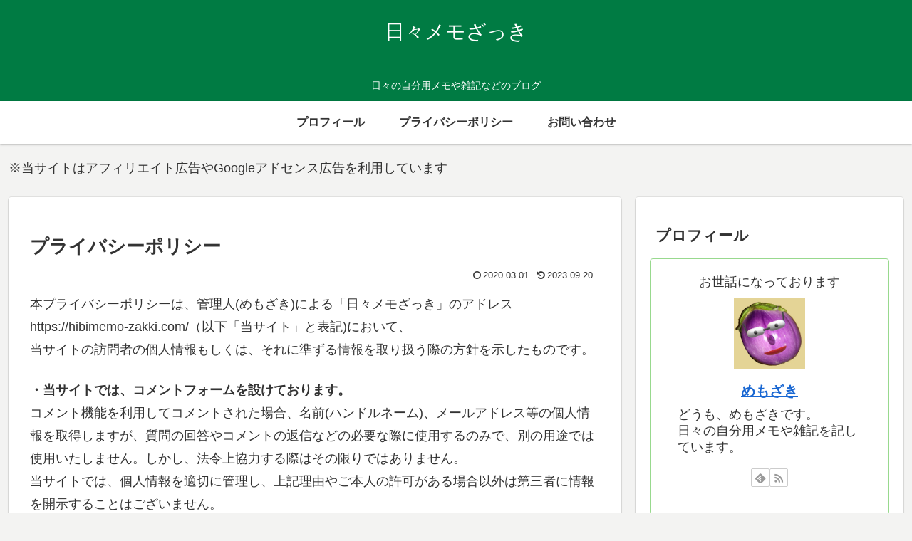

--- FILE ---
content_type: text/html; charset=utf-8
request_url: https://www.google.com/recaptcha/api2/anchor?ar=1&k=6LeEQjMeAAAAAM8T7h5Kl3C0vkjuUbo8PlWCUs3Z&co=aHR0cHM6Ly9oaWJpbWVtby16YWtraS5jb206NDQz&hl=en&v=PoyoqOPhxBO7pBk68S4YbpHZ&size=invisible&anchor-ms=20000&execute-ms=30000&cb=ryhxknkqi7y7
body_size: 48530
content:
<!DOCTYPE HTML><html dir="ltr" lang="en"><head><meta http-equiv="Content-Type" content="text/html; charset=UTF-8">
<meta http-equiv="X-UA-Compatible" content="IE=edge">
<title>reCAPTCHA</title>
<style type="text/css">
/* cyrillic-ext */
@font-face {
  font-family: 'Roboto';
  font-style: normal;
  font-weight: 400;
  font-stretch: 100%;
  src: url(//fonts.gstatic.com/s/roboto/v48/KFO7CnqEu92Fr1ME7kSn66aGLdTylUAMa3GUBHMdazTgWw.woff2) format('woff2');
  unicode-range: U+0460-052F, U+1C80-1C8A, U+20B4, U+2DE0-2DFF, U+A640-A69F, U+FE2E-FE2F;
}
/* cyrillic */
@font-face {
  font-family: 'Roboto';
  font-style: normal;
  font-weight: 400;
  font-stretch: 100%;
  src: url(//fonts.gstatic.com/s/roboto/v48/KFO7CnqEu92Fr1ME7kSn66aGLdTylUAMa3iUBHMdazTgWw.woff2) format('woff2');
  unicode-range: U+0301, U+0400-045F, U+0490-0491, U+04B0-04B1, U+2116;
}
/* greek-ext */
@font-face {
  font-family: 'Roboto';
  font-style: normal;
  font-weight: 400;
  font-stretch: 100%;
  src: url(//fonts.gstatic.com/s/roboto/v48/KFO7CnqEu92Fr1ME7kSn66aGLdTylUAMa3CUBHMdazTgWw.woff2) format('woff2');
  unicode-range: U+1F00-1FFF;
}
/* greek */
@font-face {
  font-family: 'Roboto';
  font-style: normal;
  font-weight: 400;
  font-stretch: 100%;
  src: url(//fonts.gstatic.com/s/roboto/v48/KFO7CnqEu92Fr1ME7kSn66aGLdTylUAMa3-UBHMdazTgWw.woff2) format('woff2');
  unicode-range: U+0370-0377, U+037A-037F, U+0384-038A, U+038C, U+038E-03A1, U+03A3-03FF;
}
/* math */
@font-face {
  font-family: 'Roboto';
  font-style: normal;
  font-weight: 400;
  font-stretch: 100%;
  src: url(//fonts.gstatic.com/s/roboto/v48/KFO7CnqEu92Fr1ME7kSn66aGLdTylUAMawCUBHMdazTgWw.woff2) format('woff2');
  unicode-range: U+0302-0303, U+0305, U+0307-0308, U+0310, U+0312, U+0315, U+031A, U+0326-0327, U+032C, U+032F-0330, U+0332-0333, U+0338, U+033A, U+0346, U+034D, U+0391-03A1, U+03A3-03A9, U+03B1-03C9, U+03D1, U+03D5-03D6, U+03F0-03F1, U+03F4-03F5, U+2016-2017, U+2034-2038, U+203C, U+2040, U+2043, U+2047, U+2050, U+2057, U+205F, U+2070-2071, U+2074-208E, U+2090-209C, U+20D0-20DC, U+20E1, U+20E5-20EF, U+2100-2112, U+2114-2115, U+2117-2121, U+2123-214F, U+2190, U+2192, U+2194-21AE, U+21B0-21E5, U+21F1-21F2, U+21F4-2211, U+2213-2214, U+2216-22FF, U+2308-230B, U+2310, U+2319, U+231C-2321, U+2336-237A, U+237C, U+2395, U+239B-23B7, U+23D0, U+23DC-23E1, U+2474-2475, U+25AF, U+25B3, U+25B7, U+25BD, U+25C1, U+25CA, U+25CC, U+25FB, U+266D-266F, U+27C0-27FF, U+2900-2AFF, U+2B0E-2B11, U+2B30-2B4C, U+2BFE, U+3030, U+FF5B, U+FF5D, U+1D400-1D7FF, U+1EE00-1EEFF;
}
/* symbols */
@font-face {
  font-family: 'Roboto';
  font-style: normal;
  font-weight: 400;
  font-stretch: 100%;
  src: url(//fonts.gstatic.com/s/roboto/v48/KFO7CnqEu92Fr1ME7kSn66aGLdTylUAMaxKUBHMdazTgWw.woff2) format('woff2');
  unicode-range: U+0001-000C, U+000E-001F, U+007F-009F, U+20DD-20E0, U+20E2-20E4, U+2150-218F, U+2190, U+2192, U+2194-2199, U+21AF, U+21E6-21F0, U+21F3, U+2218-2219, U+2299, U+22C4-22C6, U+2300-243F, U+2440-244A, U+2460-24FF, U+25A0-27BF, U+2800-28FF, U+2921-2922, U+2981, U+29BF, U+29EB, U+2B00-2BFF, U+4DC0-4DFF, U+FFF9-FFFB, U+10140-1018E, U+10190-1019C, U+101A0, U+101D0-101FD, U+102E0-102FB, U+10E60-10E7E, U+1D2C0-1D2D3, U+1D2E0-1D37F, U+1F000-1F0FF, U+1F100-1F1AD, U+1F1E6-1F1FF, U+1F30D-1F30F, U+1F315, U+1F31C, U+1F31E, U+1F320-1F32C, U+1F336, U+1F378, U+1F37D, U+1F382, U+1F393-1F39F, U+1F3A7-1F3A8, U+1F3AC-1F3AF, U+1F3C2, U+1F3C4-1F3C6, U+1F3CA-1F3CE, U+1F3D4-1F3E0, U+1F3ED, U+1F3F1-1F3F3, U+1F3F5-1F3F7, U+1F408, U+1F415, U+1F41F, U+1F426, U+1F43F, U+1F441-1F442, U+1F444, U+1F446-1F449, U+1F44C-1F44E, U+1F453, U+1F46A, U+1F47D, U+1F4A3, U+1F4B0, U+1F4B3, U+1F4B9, U+1F4BB, U+1F4BF, U+1F4C8-1F4CB, U+1F4D6, U+1F4DA, U+1F4DF, U+1F4E3-1F4E6, U+1F4EA-1F4ED, U+1F4F7, U+1F4F9-1F4FB, U+1F4FD-1F4FE, U+1F503, U+1F507-1F50B, U+1F50D, U+1F512-1F513, U+1F53E-1F54A, U+1F54F-1F5FA, U+1F610, U+1F650-1F67F, U+1F687, U+1F68D, U+1F691, U+1F694, U+1F698, U+1F6AD, U+1F6B2, U+1F6B9-1F6BA, U+1F6BC, U+1F6C6-1F6CF, U+1F6D3-1F6D7, U+1F6E0-1F6EA, U+1F6F0-1F6F3, U+1F6F7-1F6FC, U+1F700-1F7FF, U+1F800-1F80B, U+1F810-1F847, U+1F850-1F859, U+1F860-1F887, U+1F890-1F8AD, U+1F8B0-1F8BB, U+1F8C0-1F8C1, U+1F900-1F90B, U+1F93B, U+1F946, U+1F984, U+1F996, U+1F9E9, U+1FA00-1FA6F, U+1FA70-1FA7C, U+1FA80-1FA89, U+1FA8F-1FAC6, U+1FACE-1FADC, U+1FADF-1FAE9, U+1FAF0-1FAF8, U+1FB00-1FBFF;
}
/* vietnamese */
@font-face {
  font-family: 'Roboto';
  font-style: normal;
  font-weight: 400;
  font-stretch: 100%;
  src: url(//fonts.gstatic.com/s/roboto/v48/KFO7CnqEu92Fr1ME7kSn66aGLdTylUAMa3OUBHMdazTgWw.woff2) format('woff2');
  unicode-range: U+0102-0103, U+0110-0111, U+0128-0129, U+0168-0169, U+01A0-01A1, U+01AF-01B0, U+0300-0301, U+0303-0304, U+0308-0309, U+0323, U+0329, U+1EA0-1EF9, U+20AB;
}
/* latin-ext */
@font-face {
  font-family: 'Roboto';
  font-style: normal;
  font-weight: 400;
  font-stretch: 100%;
  src: url(//fonts.gstatic.com/s/roboto/v48/KFO7CnqEu92Fr1ME7kSn66aGLdTylUAMa3KUBHMdazTgWw.woff2) format('woff2');
  unicode-range: U+0100-02BA, U+02BD-02C5, U+02C7-02CC, U+02CE-02D7, U+02DD-02FF, U+0304, U+0308, U+0329, U+1D00-1DBF, U+1E00-1E9F, U+1EF2-1EFF, U+2020, U+20A0-20AB, U+20AD-20C0, U+2113, U+2C60-2C7F, U+A720-A7FF;
}
/* latin */
@font-face {
  font-family: 'Roboto';
  font-style: normal;
  font-weight: 400;
  font-stretch: 100%;
  src: url(//fonts.gstatic.com/s/roboto/v48/KFO7CnqEu92Fr1ME7kSn66aGLdTylUAMa3yUBHMdazQ.woff2) format('woff2');
  unicode-range: U+0000-00FF, U+0131, U+0152-0153, U+02BB-02BC, U+02C6, U+02DA, U+02DC, U+0304, U+0308, U+0329, U+2000-206F, U+20AC, U+2122, U+2191, U+2193, U+2212, U+2215, U+FEFF, U+FFFD;
}
/* cyrillic-ext */
@font-face {
  font-family: 'Roboto';
  font-style: normal;
  font-weight: 500;
  font-stretch: 100%;
  src: url(//fonts.gstatic.com/s/roboto/v48/KFO7CnqEu92Fr1ME7kSn66aGLdTylUAMa3GUBHMdazTgWw.woff2) format('woff2');
  unicode-range: U+0460-052F, U+1C80-1C8A, U+20B4, U+2DE0-2DFF, U+A640-A69F, U+FE2E-FE2F;
}
/* cyrillic */
@font-face {
  font-family: 'Roboto';
  font-style: normal;
  font-weight: 500;
  font-stretch: 100%;
  src: url(//fonts.gstatic.com/s/roboto/v48/KFO7CnqEu92Fr1ME7kSn66aGLdTylUAMa3iUBHMdazTgWw.woff2) format('woff2');
  unicode-range: U+0301, U+0400-045F, U+0490-0491, U+04B0-04B1, U+2116;
}
/* greek-ext */
@font-face {
  font-family: 'Roboto';
  font-style: normal;
  font-weight: 500;
  font-stretch: 100%;
  src: url(//fonts.gstatic.com/s/roboto/v48/KFO7CnqEu92Fr1ME7kSn66aGLdTylUAMa3CUBHMdazTgWw.woff2) format('woff2');
  unicode-range: U+1F00-1FFF;
}
/* greek */
@font-face {
  font-family: 'Roboto';
  font-style: normal;
  font-weight: 500;
  font-stretch: 100%;
  src: url(//fonts.gstatic.com/s/roboto/v48/KFO7CnqEu92Fr1ME7kSn66aGLdTylUAMa3-UBHMdazTgWw.woff2) format('woff2');
  unicode-range: U+0370-0377, U+037A-037F, U+0384-038A, U+038C, U+038E-03A1, U+03A3-03FF;
}
/* math */
@font-face {
  font-family: 'Roboto';
  font-style: normal;
  font-weight: 500;
  font-stretch: 100%;
  src: url(//fonts.gstatic.com/s/roboto/v48/KFO7CnqEu92Fr1ME7kSn66aGLdTylUAMawCUBHMdazTgWw.woff2) format('woff2');
  unicode-range: U+0302-0303, U+0305, U+0307-0308, U+0310, U+0312, U+0315, U+031A, U+0326-0327, U+032C, U+032F-0330, U+0332-0333, U+0338, U+033A, U+0346, U+034D, U+0391-03A1, U+03A3-03A9, U+03B1-03C9, U+03D1, U+03D5-03D6, U+03F0-03F1, U+03F4-03F5, U+2016-2017, U+2034-2038, U+203C, U+2040, U+2043, U+2047, U+2050, U+2057, U+205F, U+2070-2071, U+2074-208E, U+2090-209C, U+20D0-20DC, U+20E1, U+20E5-20EF, U+2100-2112, U+2114-2115, U+2117-2121, U+2123-214F, U+2190, U+2192, U+2194-21AE, U+21B0-21E5, U+21F1-21F2, U+21F4-2211, U+2213-2214, U+2216-22FF, U+2308-230B, U+2310, U+2319, U+231C-2321, U+2336-237A, U+237C, U+2395, U+239B-23B7, U+23D0, U+23DC-23E1, U+2474-2475, U+25AF, U+25B3, U+25B7, U+25BD, U+25C1, U+25CA, U+25CC, U+25FB, U+266D-266F, U+27C0-27FF, U+2900-2AFF, U+2B0E-2B11, U+2B30-2B4C, U+2BFE, U+3030, U+FF5B, U+FF5D, U+1D400-1D7FF, U+1EE00-1EEFF;
}
/* symbols */
@font-face {
  font-family: 'Roboto';
  font-style: normal;
  font-weight: 500;
  font-stretch: 100%;
  src: url(//fonts.gstatic.com/s/roboto/v48/KFO7CnqEu92Fr1ME7kSn66aGLdTylUAMaxKUBHMdazTgWw.woff2) format('woff2');
  unicode-range: U+0001-000C, U+000E-001F, U+007F-009F, U+20DD-20E0, U+20E2-20E4, U+2150-218F, U+2190, U+2192, U+2194-2199, U+21AF, U+21E6-21F0, U+21F3, U+2218-2219, U+2299, U+22C4-22C6, U+2300-243F, U+2440-244A, U+2460-24FF, U+25A0-27BF, U+2800-28FF, U+2921-2922, U+2981, U+29BF, U+29EB, U+2B00-2BFF, U+4DC0-4DFF, U+FFF9-FFFB, U+10140-1018E, U+10190-1019C, U+101A0, U+101D0-101FD, U+102E0-102FB, U+10E60-10E7E, U+1D2C0-1D2D3, U+1D2E0-1D37F, U+1F000-1F0FF, U+1F100-1F1AD, U+1F1E6-1F1FF, U+1F30D-1F30F, U+1F315, U+1F31C, U+1F31E, U+1F320-1F32C, U+1F336, U+1F378, U+1F37D, U+1F382, U+1F393-1F39F, U+1F3A7-1F3A8, U+1F3AC-1F3AF, U+1F3C2, U+1F3C4-1F3C6, U+1F3CA-1F3CE, U+1F3D4-1F3E0, U+1F3ED, U+1F3F1-1F3F3, U+1F3F5-1F3F7, U+1F408, U+1F415, U+1F41F, U+1F426, U+1F43F, U+1F441-1F442, U+1F444, U+1F446-1F449, U+1F44C-1F44E, U+1F453, U+1F46A, U+1F47D, U+1F4A3, U+1F4B0, U+1F4B3, U+1F4B9, U+1F4BB, U+1F4BF, U+1F4C8-1F4CB, U+1F4D6, U+1F4DA, U+1F4DF, U+1F4E3-1F4E6, U+1F4EA-1F4ED, U+1F4F7, U+1F4F9-1F4FB, U+1F4FD-1F4FE, U+1F503, U+1F507-1F50B, U+1F50D, U+1F512-1F513, U+1F53E-1F54A, U+1F54F-1F5FA, U+1F610, U+1F650-1F67F, U+1F687, U+1F68D, U+1F691, U+1F694, U+1F698, U+1F6AD, U+1F6B2, U+1F6B9-1F6BA, U+1F6BC, U+1F6C6-1F6CF, U+1F6D3-1F6D7, U+1F6E0-1F6EA, U+1F6F0-1F6F3, U+1F6F7-1F6FC, U+1F700-1F7FF, U+1F800-1F80B, U+1F810-1F847, U+1F850-1F859, U+1F860-1F887, U+1F890-1F8AD, U+1F8B0-1F8BB, U+1F8C0-1F8C1, U+1F900-1F90B, U+1F93B, U+1F946, U+1F984, U+1F996, U+1F9E9, U+1FA00-1FA6F, U+1FA70-1FA7C, U+1FA80-1FA89, U+1FA8F-1FAC6, U+1FACE-1FADC, U+1FADF-1FAE9, U+1FAF0-1FAF8, U+1FB00-1FBFF;
}
/* vietnamese */
@font-face {
  font-family: 'Roboto';
  font-style: normal;
  font-weight: 500;
  font-stretch: 100%;
  src: url(//fonts.gstatic.com/s/roboto/v48/KFO7CnqEu92Fr1ME7kSn66aGLdTylUAMa3OUBHMdazTgWw.woff2) format('woff2');
  unicode-range: U+0102-0103, U+0110-0111, U+0128-0129, U+0168-0169, U+01A0-01A1, U+01AF-01B0, U+0300-0301, U+0303-0304, U+0308-0309, U+0323, U+0329, U+1EA0-1EF9, U+20AB;
}
/* latin-ext */
@font-face {
  font-family: 'Roboto';
  font-style: normal;
  font-weight: 500;
  font-stretch: 100%;
  src: url(//fonts.gstatic.com/s/roboto/v48/KFO7CnqEu92Fr1ME7kSn66aGLdTylUAMa3KUBHMdazTgWw.woff2) format('woff2');
  unicode-range: U+0100-02BA, U+02BD-02C5, U+02C7-02CC, U+02CE-02D7, U+02DD-02FF, U+0304, U+0308, U+0329, U+1D00-1DBF, U+1E00-1E9F, U+1EF2-1EFF, U+2020, U+20A0-20AB, U+20AD-20C0, U+2113, U+2C60-2C7F, U+A720-A7FF;
}
/* latin */
@font-face {
  font-family: 'Roboto';
  font-style: normal;
  font-weight: 500;
  font-stretch: 100%;
  src: url(//fonts.gstatic.com/s/roboto/v48/KFO7CnqEu92Fr1ME7kSn66aGLdTylUAMa3yUBHMdazQ.woff2) format('woff2');
  unicode-range: U+0000-00FF, U+0131, U+0152-0153, U+02BB-02BC, U+02C6, U+02DA, U+02DC, U+0304, U+0308, U+0329, U+2000-206F, U+20AC, U+2122, U+2191, U+2193, U+2212, U+2215, U+FEFF, U+FFFD;
}
/* cyrillic-ext */
@font-face {
  font-family: 'Roboto';
  font-style: normal;
  font-weight: 900;
  font-stretch: 100%;
  src: url(//fonts.gstatic.com/s/roboto/v48/KFO7CnqEu92Fr1ME7kSn66aGLdTylUAMa3GUBHMdazTgWw.woff2) format('woff2');
  unicode-range: U+0460-052F, U+1C80-1C8A, U+20B4, U+2DE0-2DFF, U+A640-A69F, U+FE2E-FE2F;
}
/* cyrillic */
@font-face {
  font-family: 'Roboto';
  font-style: normal;
  font-weight: 900;
  font-stretch: 100%;
  src: url(//fonts.gstatic.com/s/roboto/v48/KFO7CnqEu92Fr1ME7kSn66aGLdTylUAMa3iUBHMdazTgWw.woff2) format('woff2');
  unicode-range: U+0301, U+0400-045F, U+0490-0491, U+04B0-04B1, U+2116;
}
/* greek-ext */
@font-face {
  font-family: 'Roboto';
  font-style: normal;
  font-weight: 900;
  font-stretch: 100%;
  src: url(//fonts.gstatic.com/s/roboto/v48/KFO7CnqEu92Fr1ME7kSn66aGLdTylUAMa3CUBHMdazTgWw.woff2) format('woff2');
  unicode-range: U+1F00-1FFF;
}
/* greek */
@font-face {
  font-family: 'Roboto';
  font-style: normal;
  font-weight: 900;
  font-stretch: 100%;
  src: url(//fonts.gstatic.com/s/roboto/v48/KFO7CnqEu92Fr1ME7kSn66aGLdTylUAMa3-UBHMdazTgWw.woff2) format('woff2');
  unicode-range: U+0370-0377, U+037A-037F, U+0384-038A, U+038C, U+038E-03A1, U+03A3-03FF;
}
/* math */
@font-face {
  font-family: 'Roboto';
  font-style: normal;
  font-weight: 900;
  font-stretch: 100%;
  src: url(//fonts.gstatic.com/s/roboto/v48/KFO7CnqEu92Fr1ME7kSn66aGLdTylUAMawCUBHMdazTgWw.woff2) format('woff2');
  unicode-range: U+0302-0303, U+0305, U+0307-0308, U+0310, U+0312, U+0315, U+031A, U+0326-0327, U+032C, U+032F-0330, U+0332-0333, U+0338, U+033A, U+0346, U+034D, U+0391-03A1, U+03A3-03A9, U+03B1-03C9, U+03D1, U+03D5-03D6, U+03F0-03F1, U+03F4-03F5, U+2016-2017, U+2034-2038, U+203C, U+2040, U+2043, U+2047, U+2050, U+2057, U+205F, U+2070-2071, U+2074-208E, U+2090-209C, U+20D0-20DC, U+20E1, U+20E5-20EF, U+2100-2112, U+2114-2115, U+2117-2121, U+2123-214F, U+2190, U+2192, U+2194-21AE, U+21B0-21E5, U+21F1-21F2, U+21F4-2211, U+2213-2214, U+2216-22FF, U+2308-230B, U+2310, U+2319, U+231C-2321, U+2336-237A, U+237C, U+2395, U+239B-23B7, U+23D0, U+23DC-23E1, U+2474-2475, U+25AF, U+25B3, U+25B7, U+25BD, U+25C1, U+25CA, U+25CC, U+25FB, U+266D-266F, U+27C0-27FF, U+2900-2AFF, U+2B0E-2B11, U+2B30-2B4C, U+2BFE, U+3030, U+FF5B, U+FF5D, U+1D400-1D7FF, U+1EE00-1EEFF;
}
/* symbols */
@font-face {
  font-family: 'Roboto';
  font-style: normal;
  font-weight: 900;
  font-stretch: 100%;
  src: url(//fonts.gstatic.com/s/roboto/v48/KFO7CnqEu92Fr1ME7kSn66aGLdTylUAMaxKUBHMdazTgWw.woff2) format('woff2');
  unicode-range: U+0001-000C, U+000E-001F, U+007F-009F, U+20DD-20E0, U+20E2-20E4, U+2150-218F, U+2190, U+2192, U+2194-2199, U+21AF, U+21E6-21F0, U+21F3, U+2218-2219, U+2299, U+22C4-22C6, U+2300-243F, U+2440-244A, U+2460-24FF, U+25A0-27BF, U+2800-28FF, U+2921-2922, U+2981, U+29BF, U+29EB, U+2B00-2BFF, U+4DC0-4DFF, U+FFF9-FFFB, U+10140-1018E, U+10190-1019C, U+101A0, U+101D0-101FD, U+102E0-102FB, U+10E60-10E7E, U+1D2C0-1D2D3, U+1D2E0-1D37F, U+1F000-1F0FF, U+1F100-1F1AD, U+1F1E6-1F1FF, U+1F30D-1F30F, U+1F315, U+1F31C, U+1F31E, U+1F320-1F32C, U+1F336, U+1F378, U+1F37D, U+1F382, U+1F393-1F39F, U+1F3A7-1F3A8, U+1F3AC-1F3AF, U+1F3C2, U+1F3C4-1F3C6, U+1F3CA-1F3CE, U+1F3D4-1F3E0, U+1F3ED, U+1F3F1-1F3F3, U+1F3F5-1F3F7, U+1F408, U+1F415, U+1F41F, U+1F426, U+1F43F, U+1F441-1F442, U+1F444, U+1F446-1F449, U+1F44C-1F44E, U+1F453, U+1F46A, U+1F47D, U+1F4A3, U+1F4B0, U+1F4B3, U+1F4B9, U+1F4BB, U+1F4BF, U+1F4C8-1F4CB, U+1F4D6, U+1F4DA, U+1F4DF, U+1F4E3-1F4E6, U+1F4EA-1F4ED, U+1F4F7, U+1F4F9-1F4FB, U+1F4FD-1F4FE, U+1F503, U+1F507-1F50B, U+1F50D, U+1F512-1F513, U+1F53E-1F54A, U+1F54F-1F5FA, U+1F610, U+1F650-1F67F, U+1F687, U+1F68D, U+1F691, U+1F694, U+1F698, U+1F6AD, U+1F6B2, U+1F6B9-1F6BA, U+1F6BC, U+1F6C6-1F6CF, U+1F6D3-1F6D7, U+1F6E0-1F6EA, U+1F6F0-1F6F3, U+1F6F7-1F6FC, U+1F700-1F7FF, U+1F800-1F80B, U+1F810-1F847, U+1F850-1F859, U+1F860-1F887, U+1F890-1F8AD, U+1F8B0-1F8BB, U+1F8C0-1F8C1, U+1F900-1F90B, U+1F93B, U+1F946, U+1F984, U+1F996, U+1F9E9, U+1FA00-1FA6F, U+1FA70-1FA7C, U+1FA80-1FA89, U+1FA8F-1FAC6, U+1FACE-1FADC, U+1FADF-1FAE9, U+1FAF0-1FAF8, U+1FB00-1FBFF;
}
/* vietnamese */
@font-face {
  font-family: 'Roboto';
  font-style: normal;
  font-weight: 900;
  font-stretch: 100%;
  src: url(//fonts.gstatic.com/s/roboto/v48/KFO7CnqEu92Fr1ME7kSn66aGLdTylUAMa3OUBHMdazTgWw.woff2) format('woff2');
  unicode-range: U+0102-0103, U+0110-0111, U+0128-0129, U+0168-0169, U+01A0-01A1, U+01AF-01B0, U+0300-0301, U+0303-0304, U+0308-0309, U+0323, U+0329, U+1EA0-1EF9, U+20AB;
}
/* latin-ext */
@font-face {
  font-family: 'Roboto';
  font-style: normal;
  font-weight: 900;
  font-stretch: 100%;
  src: url(//fonts.gstatic.com/s/roboto/v48/KFO7CnqEu92Fr1ME7kSn66aGLdTylUAMa3KUBHMdazTgWw.woff2) format('woff2');
  unicode-range: U+0100-02BA, U+02BD-02C5, U+02C7-02CC, U+02CE-02D7, U+02DD-02FF, U+0304, U+0308, U+0329, U+1D00-1DBF, U+1E00-1E9F, U+1EF2-1EFF, U+2020, U+20A0-20AB, U+20AD-20C0, U+2113, U+2C60-2C7F, U+A720-A7FF;
}
/* latin */
@font-face {
  font-family: 'Roboto';
  font-style: normal;
  font-weight: 900;
  font-stretch: 100%;
  src: url(//fonts.gstatic.com/s/roboto/v48/KFO7CnqEu92Fr1ME7kSn66aGLdTylUAMa3yUBHMdazQ.woff2) format('woff2');
  unicode-range: U+0000-00FF, U+0131, U+0152-0153, U+02BB-02BC, U+02C6, U+02DA, U+02DC, U+0304, U+0308, U+0329, U+2000-206F, U+20AC, U+2122, U+2191, U+2193, U+2212, U+2215, U+FEFF, U+FFFD;
}

</style>
<link rel="stylesheet" type="text/css" href="https://www.gstatic.com/recaptcha/releases/PoyoqOPhxBO7pBk68S4YbpHZ/styles__ltr.css">
<script nonce="75juEZpN1l644nFFxEYPEw" type="text/javascript">window['__recaptcha_api'] = 'https://www.google.com/recaptcha/api2/';</script>
<script type="text/javascript" src="https://www.gstatic.com/recaptcha/releases/PoyoqOPhxBO7pBk68S4YbpHZ/recaptcha__en.js" nonce="75juEZpN1l644nFFxEYPEw">
      
    </script></head>
<body><div id="rc-anchor-alert" class="rc-anchor-alert"></div>
<input type="hidden" id="recaptcha-token" value="[base64]">
<script type="text/javascript" nonce="75juEZpN1l644nFFxEYPEw">
      recaptcha.anchor.Main.init("[\x22ainput\x22,[\x22bgdata\x22,\x22\x22,\[base64]/[base64]/UltIKytdPWE6KGE8MjA0OD9SW0grK109YT4+NnwxOTI6KChhJjY0NTEyKT09NTUyOTYmJnErMTxoLmxlbmd0aCYmKGguY2hhckNvZGVBdChxKzEpJjY0NTEyKT09NTYzMjA/[base64]/MjU1OlI/[base64]/[base64]/[base64]/[base64]/[base64]/[base64]/[base64]/[base64]/[base64]/[base64]\x22,\[base64]\\u003d\\u003d\x22,\[base64]/DlDwEw43CmHfDkTMcDsKgNhPCuXtcEcKZH08CGMKOMMKeVgfCtC/Dl8OTS2hGw7ljwoUHF8KZw6nCtMKNb2/[base64]/CvX3Cn3bCsMOlFwfCqMKbQU/Du8O0LsKTR8KQMMOkwpLDjQ/DuMOiwoQuDMKuV8OlB0ozaMO4w5HCiMKuw6AXwqfDjSfClsOMLjfDkcKFeUNswrDDrcKYwqogworCgj7CucO6w79IwrjCmcK8P8Kow6shdmIxFX3DosKBBcKCwpDChGjDjcKowqHCo8K3wpTDmzUqHC7CjAbCmGMYCgVBwrIjdsKNCVllw53CuBnDoG/[base64]/Dj8KFw5gEKsO1w6d/wqPCscOYA8KgwoIvalLCrTrCiMOpwprDsSE1wrpCVsOJwpvClsKQAcORw6d5w6PChXMLRgkhDkoFCkPDp8OYwpdneEPDk8OuACbCtGB0wp/DhMORwqLClcKZSDBXCCotEn8YTmbCvsOiHCEvwrDDtTfDmcOfEVt5w60aw4oZw5/CnsORw69vV2xmGcO1TAMNw7kbVsKWJjfCmMOMw4B5wqTCoMOxRcKSwo/[base64]/Ds3vDt8K5wqI3A05jwrg2w4R9wr4jAGEDwpzDqMKYTcOFw6LCqGVLwpo+GhpVw4jCtcOYw5URw6XDiwFUw6/DnCEjScKQQ8KPw53Cr2xDwrXDrjURXWLCqiQ+w5kbw7LDsidiwqwAKw/ClsKGwqvCtGzDvMOSwosfa8KfQ8KvdT1/worDqwfDssKoXxx5ZRcXYiLCnyg+XnV+w51kTgwMIsKvwpE/w5HCmMO0w5DCl8O1Ez5ow5XCusKETncxwo/[base64]/Di8OJGzgQeR4Rw5wVTMKZw4/DsD0Vw5XCiRYMQRPDkMObw6rCisOMwqo7wofDuwN0wq3Co8OEO8KBwo4/wo/DqBXDi8OwGjRpNcKrwpU6WUUnw6I6anRPGMOIF8OLw7TDucOTJjkRHhMYCsKew6dAwoZZGB7CuTUHw7bDnFUMw4k5w6DCtFMyQVfCvsKaw5xOOcOewojDs13DrsOBwpnDicORZcKlw43CgkwWwrxsYcKfw4/DrcO2Nkkpw5jDnFTCucO9NwLDusOdwoXDssO2wrfDsxDDrcKKw6TCqkg4NWEgaxJDJsKsIUkwZyZgKF/CvjfCnUJsw6fCmCoHPsO5w5YmwrDCshPDvg/DpcK6w6lkMEUYRMOLakXCq8O7OSnDssOww7pIwrIKGsOTw5Rib8KraC8hGMOLwprCqy5nw7HCtirDo3LCkULDg8O/wpRpw5rCpSXCvgtew6cMwqXDosOHwrUBNWTDmsKyKBlKS1d1wpxWPE3Cg8Oqc8K1JUsXw5FswpREAMK9bcO4w7LDi8KCw4HDoA0iXMKNR3jCgDpFHxNawpdlT14tXcKLEEJGS2tNf2NrQwQoSsODHQoFwpvDglPDpsKXw7QKw5TDljbDildVcMKxw4/CuU9GUsKyIXjDhMO8woASw4/Cu3sMw5TCpsO+w6/[base64]/R8OYw5fDkMKhZ8OrKMOMKTlJBMO+w4rDkw86w7/CoUMVwpwZw4fCsmYTMMKhN8OJScOnQsKIw4IND8KBHAnDoMOGDMKRw68mW0XDrcKcw6vDlCbDqH1QdXMsIHEzwojDgEDDqkrDgsO9K2zDoCzDnVzCrB7CpsKhwrlRw6EYfUYaw7XCg18qw6TDsMOTwoDCn3Zxw47Cs1AwWn5/wr91YcKOwp/Crk3DuFnDgcKnw4cjwpxIecK2w7zCkAhkw79/BgEYwo9uDg8wY0Nsw4l4SMODC8KhAyguWsKnNSnCkFPDkzbDssKNwoPCl8KNwpxBwqE2YMOVUMKoIiwrwrh3wrgJATPDrcODDml7wo/Dl2/Drw3Cl0bDrUvDpcO3wphlwqhTw7J3SRnCqDnCmRPDoMOjWA41VsKpf0k+QkHDhHgeFDfChFBeAMO8wqEUGDY5VinDmsK5EkZwwo7CtAvDvMKYwqkMFEvDnMOPJVHDjSAEfsKYTnAawp/DkmXDgsKXw4tIw44VI8OrXVDCqsO2wqd2RnvDrcK2bljDsMOIBcOZwpjCgEo/wpPCohtaw7x9SsO0bGrCiGvCoRvCtcK/[base64]/Dj8KVw6Fkw7DDt8O+RjzCgD7CpcKENcOew4DDlELCuMK4CsORGsKLZWJ2wr18asOKJsOpHcKJw63DjhfDqsK/[base64]/Dr8K1wonDiMKYW8OUw4XCjzIZw7vDi8KsasKiwolxwr/[base64]/SmfCjGRzZcKuwqzDvHXDtsKgFAArHVPCpR5VwpcxJcKyw6TDli5wwrg4wqLDjCfCikXCj3jDhMK+wphoAcKtM8K9w4BUw4HCvDvDqcOPw5PCscO7VcKAZsKfYBIdwqTCnAPCrCnDl2Rgw4t0w6bCscOrwqxaSsK/AsOlw7fDhcO1fsKjwpfDn37DsH/[base64]/DocO+JcOBLjTDm8KyRcOPVRrCssKwwo95wpHDvsOyw4jDmAzCqUjDi8KJZR/Dj3rDp0FmwoHCkMOAw44bwrLCmMKiLcKfwp7DiMKjwrVqZMKOw4DDhx/[base64]/YDccwoDDgMORwqLCqMKkw7PCkWrCuRERTi91DMK+DFXDqS4Vw47CtcKnK8KcwoMBAsOSwqLCl8Kvw5cuw6/DpMO+w43DjsK/TsOWTzbCm8K1w6fCuzPDuRPDusKpwqTDixdMwqoQwqhfwrLDqcOFZSJmegLDgcKOHgLCsMK0w5DDqnISw4DCiFXDj8KBw6zCukvCozcUCV0vwqzDskDCqzlJV8ORw5l+MhbDjjssZcK+w4HDt2txwobCssOaTibCkGLDisK5TsOwQTLDqcOvJhkmaG4rckNDwq/DtAjCjxtHwqnCpDTDhRt3LcKEw7vDgmHDnFI1w5nDu8ONMjfCscKlY8OsIwwSTDTDrj17wq0dwqDCgQPDtyMYwr/DsMKcYMKANsO2w7TDgcKlw4dVBMOIccKqInbCtD/Dh14yNyTCrMOVw5kncH1Nw6bDtmhocyDCqg8eMcKuX1Zaw63ChhbCtX0Fw5tzwpV2NSrDisK/F1MHJydBw7DDiT9wwp3DuMKfQAHCg8KDw6nCgk3DuzzCmcK0wofDgsKzwp0Wd8KkwqXCi1zCn3jCpnnCjyVgwpdww5rDjxbDhxc2BcKwTMKzwrtOwqRtFljCgBdgwqR/McK5Li8Ww70BwoVdwpVHw5TCmMOzw5nDh8KGwrxmw7Fcw5PCnMKTX2HCrsONG8KzwpBOSMKDdgI2w6MHw6bCusO6MDZVwr0ww5zCm09vw6VYBx1CI8KJIw7CmcOlwoPDnGPChzobW34NCcKYScOhwrjDpCh4V3rCrMOCD8K/[base64]/Ch8O1w4wdw4NRw5nCisK8eGPDn3nDucO/wqtsw68bScKww4vCmW7Ds8OYw47DkcORUCHDmMOcw5DDkwHCg8K4TDPCpSsiw4rCpMOXwr4+HMOjwrHDk2ZBw7dGw7zCg8KbS8OEIBLCqsORZSXDuHcTwqTCuhkUwpVnw4QAUU/DhWppw55cwrM+wpR9wp4lw5dkC0vClk3Cg8Ocw7fChsKcw44nw5tTwoRsw4bCtcOLKXYOw6cWw58NwrTCrhvDrcKvW8KbMVDCsyl0NcOtflFGdsO8woXDtiXDkQsqw4dLwrbDkMK2woNxYsKKw4t2wqBkDAtWw6RpPiE4w7fDqxfDusOKC8O6LMO/Al0KXw9LwqLCkMO1w6RPXMO4wpwGw5kSwqLCrcOZDC8xL1rCocOCw5HCknLDnMORUsKTJcOrWADCjMKeecKdOMKeSSLDoU0ma3zCgcODOcKBw4vDnsKeCMOlw4oSw44Hwr/DgSBeeUXDhVPCtHhpAcO+M8KvV8OKdcKeC8KkwrkIwpzDjjTCusKMWcOtwpbCqm7CgsOew5VTZFA+w5cTw5rCtQPDqjfDtzo7acKWHcOaw654H8Olw5hCT1TDlXVxwrvDjCbDk2lYWhfDoMO7A8O7ecOTw54Bw5JYX8OKFThbwp/[base64]/wqTChR0Mw4B+w4XCg8O8ccOPw7EeLcKnw4DDuTrCnUYCWFp+J8OaOWzCgMKnw7xCXSnCqcK/[base64]/TcOAP33CsMOtwpDDqiPDqXQnHsORw57DvsOzKxTClcKPPcOxw68jZX7DnmkEw6LDhF8sw5ZJwoVWw7jCt8KTw7fCtwNjwoXDl35UOcKFFFAyW8OUL3NJwrkUw4c+JBXDl17CiMOvw5kfw7fDlMKPw5FZw7V3w7lYwrvCrsOIcMK/RTlVTDnCicKTw6wzwo/DvcOYwrE0QDdzcXM3w4dLB8O4w7MxbsKCSR9bwofCvsK4w5rDonxewqYJwprCiBDDsyR6KsK9w4vDrcKBwrMuAQPDqHXDo8KVwodMwpk7w65pwo48wo4OYw/[base64]/wq3CtH8pQMOkckjDo0nDhsO8VhPDghxBV2JuXMKVAD4ZwoEMwpPDsVBvw5TCosKVw6TCqnRgLsKnw4/DksOLwpkEw7sZAj0pYRjDtxzDnzfDtV7CucKaHMK7wrzDkyrCnlRZw4kpLcKQMHXClsKswqHCtsKLMMOAaw5bwp9Gwq4cw69owpkLb8KBEgMgMzN6YsOzT1jClsOPw5NuwqbDuCA9w4IOwoEgwoBMdGtbJmcUNcOIXifCvF/DicOrd00gwoHDucO+w4kbwojDtG0cTU0Zw7rCicKGNsOdPsOaw7RKEH/Cik/CiHFGwrJ6AMKxw5HDqsOAHcK5Q3zDmsORW8O7GcKzA0PCm8Kqw6jDoyjDvxJBwqY7Y8KTwq4Ow7bCtcODGRjCp8OCw44OOz52w6h+RBhIw6VLQMODwo/[base64]/[base64]/CvsOoWMKqwrQRwpXCsToIwos2wqLCsWBGw5fDpRzDrsKPwqHDhcKZFcKLZktLw7/DnRoiNcKSwpJXwrNQw51MMhIqYsOvw7lUJAxjw5RAw53DhX47VMODUyggBVrCvkTCph1ewqpxw5PDlcOvB8KbVl0CbsKiFsO8wqQfwp0/[base64]/wr1LWMOCJ1R+wq1PI8OCXsOoYMO/[base64]/CrnYTDsOawo0gSsOqw6k+aixUIMOVDsKrQm3Cpx0zw5oMw7LDqcKuw7EJW8O8wprCvcOswoLDiVXDiVpowqbCmsKxwrXDvcOyR8KRwrgjIlVBeMOcw7nCtHwJIw3Ch8ORbU1twq/[base64]/CvxDCnBNcZMOjw4vCkVfCnsKzScKlYcK3wqEWwr58RiIew4bCm3vCs8OtasOUw6t2w6tYFcOpwp9/wrnDpwdSLAEHSnJmw5Z1e8K8w6tnw7LDhMOOw49Mw7/[base64]/wrsqRsKcIcK7I3s8MR45wrzCv1AgwpHCnkfCrjbDjcKpUkTDnmxfEMOTw6Atw7IGI8KiGmlZFcO+U8KCwr9XwogJKVdITsO+wqHCp8OqPMKFFizCp8KhA8KUwpLDtMOXw6cPw4DDpMOZwqUIJio+wq/DvsO6X1TDn8OhWcOhwpFwXMOnfXVSJRzClcKoc8KswpPCm8OIQlTCkCvDt2TCrBh+YcKTEsOBwq/[base64]/CrcKOw7slw4YVw7vCmsKJCcKufSHDhMO3NsO7emTCvsO3VR/CpXFeSUDDiAnDqAoiQcO7P8KAwo/DlMKne8Otwqwaw5EgcTIZw48ewoPCiMO7QcOfw6EZwqgqY8KWwpjChcOiwpUnEsKQw4JVwpPCs27Cg8Obw6bClcKOw6hMCMKCecOXworDnB/DgsKawr8hdiU1cVXCu8K+EUYLFsObQk/[base64]/YcK0CQRMw7w2YMOpJDwSQ3xJwpXCm8K9w6vDu1UzRcK+woJII2jDiRkPdMO+ccOPwrNawr9Yw6dZw6HDvMKNNsKqWcKdwpbCuE/CjVpnwrbCgMKQXMOyTMOjDsO8UMOKLcKFcsOZIw9qWcOpezRrDgJrwq9jM8OIw5fCocK9wqHCnk7ChBfDsMOxScKrX2pMwqs/E3ZWK8KOw7MnNsOOw7PDrsOJHlgrW8K/wrvCn2J1w4HCvC3CpQoGw7JqMAtrw57Dk0VZYybCnW11w7HChQnCj1Mhw5lEMMKGw6TDix/[base64]/[base64]/Qi/DmTl2eGZLEAcGwpJywrYhwo94w61VLDvClRHCt8KRwoMmw4Nyw7/CnEM7w4/[base64]/CkGfDnsOvKMO5wobCt8KgwrNQNhTDqcOwNsKrwpHCkcK5FMKbaxEKVnDDsMKuGcObKQskw5xWwqzDsDg7wpbDgMKswqsWw7wCbC8fLApkwr5PwqbDsksTS8Ouw7LCjQJUOUDDvHF0MMK4MMORVx/ClsO6wp4DcsK4Ly9Gw40/w7rDtcOvJmLDqXLDhcKJO2Yzw77ClMKyw5rCsMOgwp3CmyAlwr3CrxXCs8OTCnkEcCMBw5HCssOqw6zDmMKXwoskLBhDehgDwr/Cu1rDoA7CqMOkw7XDk8KqUkbDtEDCsMOxw6nCkcKmwqQiLR/CiSkbAR7Ch8O7BEXCjlbChMOZwrjCsFBhcBdowqTDgVDCggprKE1Qw7bDmztYTRlLF8KvbMOgQiPDu8KbWsOLw4ciekRgwq/Cg8O1McKmGA4VB8ORw4DCuDrChEocwpbDlcOIwofChsO5w6TCn8K9wrksw7/DiMK5M8K6w5HCnzlVwoAefiTCj8Kvw6rDucKkAMOjSA3DvcOYb0bDvhvDnMOAw6ZxLMODw6DDuk/DhMKDTRdOScOObcOzw7PDkMKlwrkzwr/DtHEDwpzDrMKBw6phFMOUS8KobVHCpsOWDcK6wpIpNkICXsKPw5hAwr90AsOYAMO9w7TDmSnCn8KuK8OWRGjDosOwX8OjL8OIw6MNwpfClsOAAjUGRMOsUjJHw6Zbw4xfeSkYZ8O5fRpvX8KLGCHDomjCu8Kpw7I3w7DCnsKdw73Cn8K8flUMwpheLcKPLT/[base64]/[base64]/DoMKYw6Jow6wKwpYywo3DgcKdKQkDw6hSw7bCi2zCmcO4KMO2UcOfwrDDgsOZZWALw5AZH1B+GcKVw4rCqCrDpsKkwq88dcKgEwETw4jDpELDjj/CpmrCocOUwrRPBMOOwojCtcKATcKjwoFpw5XCqHLDksOgdMKQwrMLwoFIexkVwpDCo8OeTGhjwol4wprCt2Rvw4wILjouwq0ow4LDp8O4OUQLfADDq8KawphsXMKqwqvDvcO0P8Oje8OKOcK9PDDCpMKqwpTDnMO2cx8NKXPDi3Eiwq/[base64]/w5VOIsOlw7nCtMKsw4dUwp7CkcO5w57DtWrCl3knTAHCgWhlWmFQB8KdTMOsw7xAwpUjw7fCiCU+w5ZJwonCmwvDvsKUw6PDmsKyFMO5w79GwqJDMFB8IsO/w49Cw7PDosOLw6zCm3XDvsKnSjQeEcKEJgRNdwAhXwzDsDk2wqXClmYFBcKPFsKKw6LCklDCulU4wo0FFcOtCypBwr5iP3XDlcKqw60zwpRbXmPDtXYTcsKJw5BRWsODaWnCkMKQw5zDsgbDjsKfwql8w5MzVsO/MsOPw5PCqsOvORTCrMKSwpLCq8OEMnvCsBDDhXZXw7ojw7fDmsKkaU7DpDTCtMOqCTTCh8OdwpJGLsOnwoh/w4ECRBMhScKLcUbCpsOyw4hRworDu8Kuw7pVXwLDgR7CpA5QwqAhw7YeaRwpw4YNWyzDulAHw7zDpsOJcTtXwpM5w6wpwoLDqRHCqTnCh8Oow5XDlsOiBSdYOsKXwpXCmBjDuyRFPsKNQcKyw7UCXsK4wp/Cv8KOw6XDuMOjSlBucTfCkmrCvcOWwqPCuCoWw4DDkMODAG3Cm8KoW8OtIsOiwqXDjHDCsSRtYnHCpnE6w4/CkjBqYMKvDcK9cXbDkEnCuF0NRsObBcO4wrTCoHVww6nCi8KXwrpCeQ7CmlBABWHDnk8/wp/[base64]/[base64]/DmcKuw4zCvcOtwqR0w65hCBEpw6M3Q8OFwpXCqihobRoifcKZwq7CnMOhbkXDkGfCtQpeF8OSw4/DlsKlw4zCkR4bwq7CkMOuTcOgwpU5OCjCsMOGdFoAw43CsErDmmJZwp9+MUtZUXzDkmTCicKIVhbDtsKxwrENbcOowpPDg8Oiw77CrcKlwq/[base64]/Dv27DhsOPw5lTMyd1wpPDr0h2wphcfMONw7zCsGhDw5fDscKDHcKbJjzCu3fCiHh2wqVLwosiEMOiUH9UwpLCvMO5wqTDh8OuwqzDmMOHDsKMaMKHwrbCqMKHwoLDscKZC8O2wr4Xwr92UcO/w4/Ch8Ohw6/[base64]/wrdvw6DDij4FAMKLRcOIwoN7WG8BLXDCnCUHwpbDl0nDoMK1NHTDjsO1cMOHw5bDlcK8BcKNLcKQKmPCp8KwbyBMwol+YsOZFMOJwqjDoCctBVrDpzsFw6kvwphDQlYtO8KNJMKPw4Afwr8lw7UKY8KswqhIw7VXasOFI8KcwpI3w7LCusKwOQ5AGDHCmMOzwr/DiMOsw47DpcKfwqQ9PnrDvsOvIMOHw7LDsA1IY8K/w6dsIWnClMOewr7DoArCpMK1dwnDjBDCj0hIU8OsJAnDqMOAw7Eww7nDvloBUF0eOsOZwqU8b8Kyw5kuXnLCkMKNRBXClsOIw60Kw6XDh8KBwqlhSSJ1w6HCkg0Cw7gzdHo/w6DDhsKlw7nDh8KVwrg9wrzCkgIPwpzCssOJD8O3w5M9ccOJOULDuFDCncKaw5jCjkBde8OFw5EqOFA4IUbCmMOCEF3Dn8Oww5pxwp4kbCnClBgZwo/DpMKXw6nClMO5w6dBXEYGKEU6dwDCncOLWUEhwojCngfCtzs0wpcww6U6wpXDp8OMwo8Bw47CtMKRwoXDoRbDhB3DqylBwrRAY2zCocOFw7nCosKGw6XCgsO/ccK6L8Ofw43CmhzClMKUwptFwqTCgGENw5zDocKeHjkdwrrChAfDnTrCtMOSwozCoGYpwoFRwp3CgcOXPMKiaMOXWXFLIwEacsKZwpkFw7oDRlU0QMOSL1QmGDLDjBJ8UcO0ChAzOcKuI1fCum3ClCA6w4lRw5/CjMOjw4d6wr/DqTsXKx1Ewp7Ct8Otw4nCh0LDiQLDgcOvwrRew7vCmgIWwofCohnCrMKZw5zDlx80wpszw6ZEw6bDhALDmUjDjkXDhsKiBzHDmcKHwq3DsXcpwrN/McKLw4l0OsKNQ8OYw5LCnsO3dXHDqcKZw6ttw7NgwobCjyxLZFTDtsOcw63CoRZ2FcOxwo7CncK4dTHDuMOvw7t9esOJw7QoHsK2w5EWGMK9VB3Cu8KpJ8OJd3bDslVhwo0HaFXCv8KKwq3DoMO3wp7Dq8OEbG4XwozDncKdwpswVljDpcOzfG/Dj8OYD2TChcOAw4YoPsOFK8Kkwow9f13Do8Kfw4nDtgfCucKSwo3CpFrCsMKywr8hX3NqAnQSwoTCqMK0eQLDkjcxbMO8w79Uw7Uuw6l8NDTCvMKMFQPCqcKLCsKww7PDrxE/w7nCjF04wqNFwozCnDrChMO3w5ZcSMKjw5rDg8KJw53CqsKnwp9fJRDDsSJQKcOrwrXCucKtw4DDhsKfw67CmsKaMsOnf0jCssOxwpsyDERcecOJelvClsKewoDCq8Ofd8KbwpfDtHXDksKmwoLDhG5Gw5/Dm8KtZ8OPa8ORQlorNcKMbjx5IyjCpUt4w69FAj5+F8Odw6TDgG/CuWvDlsOmAMO4TcOEwoLCl8KWwp/Cjy8Gw5JVw7ArSydIwrjDusKVFEk0dMOlwoVbWcKmwo3CtQvDqcKpE8K9dcK9UMKdRMKbw4VPwrJ4w6cqw40gwpkUbDzDqzPCqH5tw6IBw70FBA/Ct8Kww5jCgsKiFy7DiQHDksKnwpTCqjNHw57CmMK+KcKxS8ODw7bDgWNPw43CiBjDrcOAwrDCisK5BsKeLAAnw7DCt3oSwqgNwqpEF2Fefl/CkMOlwqZhTzURw4PCigjDshzCnw58HkxYFSgswokuw6fDrcOWwqXCv8KmfsK/w7MFwqcBwrAewq3DrsOIwpzDpcKfCcKWOXs4UHd2dMOUw59kw74swo8iwq3CjDwocXhSZcKnAcKwSHTCo8ObYk5dwonCmcOrworCkmPDuUTCh8OJwrfCgMKBw5Ebw4/Dl8Oaw4jCoFhwcsOUw7XDqsKDw5B3VcOZw6LDhsOGwoYIU8OBGHrDtFcgwqrDpMOXOgHCuAFYw44sX39HKjvCrMKBHw9Sw4k1wq0IMmNYO3Rpw47DssKaw6JUwogpcUkrRsKxAi9xM8K2wpLCj8KndcOXfMO1wonDpMKrJ8O2RsKgw5cTwok/woTCtcKUw5w8woxGw7jDmcK7C8KsRsKDezXDlsK1w4AQDkbCrMO0Q0PDmyXCtl/CgV1SaRPCi1fDhU9leVBRVsKfc8OBw6ErHHPChVhyL8KlWAB2wp1Aw6bDlMKuAcKUwpLCjsOcw6Zgw5sdHsOCKH7CrMOFc8Ogw5TDrTzCp8OcwpkeKsOxMDTCrMOjAkZjNcOOw5TCmCTDqcOBGgQMw53DuHTCm8OOwr/CocOfcRDDlcKPwpzCo2nCmHkfwqDDm8KvwqQaw70ZwrzChsKJwqbDs1fDtsK4wqvDtkpdwphmw5crw6rDqMKvT8KGw40EAsOUXcKeDBbCnsKwwrEUw53DjzvCrgwQYErCnjsDwrzDjjM1NBrClw3DpMOVYMOVw4o2Qx3DhsKaO2Igw6PCi8KwwofCssKAfsK3wrp/OEPClMOybmAlw5XChFrCgMOnw7LDvD3Dj0TCtcKUZ3xHNMKRw6cgCU3DmcKqw7QPRWHClsKQbsKURCJvDMOhcgZkDMKrbsObZHYTMMKgw4zDosOCH8K+cyY9w5TDpWEzw7rCgQ7DjcK+w4drCXvCvcOwWsKjHMKXYsOKDXFvw6o3w5TDqT/[base64]/[base64]/DssObwrtNDsOCLcOpLMKZTMOgwpMaw41uLcOzw71YwpjCq0FPfcOlT8K7KsKRIQzCi8KxNhjCrsO3woDCtkLCklA3e8OEwpLCmiwwWS5Ww7fCk8O8wo48w4s2wo7Csz8pwo3DlsO3wrRQK0/[base64]/[base64]/CvD4DwoDDuRTDl0dxwpTDm1nDlCXCmMKlwqYvHsOZOcK1w43DtsK0UUQFw5LDncOZBDMQXMO3aj/DrhFOw5vCukxQS8Kewr1ePBbDgXZLw5XDl8OXwrUSwqlEwoLDlsOSwoZMJ2XCtiBgwrAuw7TCu8OIUMKZw5XDncKQKz5/wpJ5BMO9CDrDmzd/fQnDqMK9EB7CrMKMw5LDqWxHwrzDsMKcwosmwo/Dh8OOw4HCmsOeL8OwZGJ+ZsOUw7sVdXrCmcOzwrfDqRrDrcOcw5HDt8KPVGUPYzrDuWfCkMOHFzfDqDHDiQrDrsKVw7dSw5tfw6bCisKEwpPCgcK5Il/DuMKWw7B0AgdpwoonJ8OgacKIJsKmwp9QwqvDucOQw71LU8K7wqfDqwEXwpXDkcKNScK3wqRoXsO+QcKpLMOuR8OQw4bDknDDpsK5OsKGeirCtw/DgGY1w5paw5DDgFrCnlzCicOPe8ODZzbDj8OZJ8OJWsOwH1/[base64]/[base64]/w6BhcsOXU1AUwpfChBjDmMKEw4wndR8YI0LDp13CsD8BwpHDih3CisO5G1jChMKYWkbCi8KOI3Flw5rDiMO3woPDocOKIHAjbMKpw552Ggd4w70JOMKSecKQw693dsKPMBwBfMOYJsOQw7nCpMOfw58IRMKQYj3Dk8OmKTrCncK/w6HCjk3CpMOiAU1FLMOCw5PDhUwew6PCgsOAXMOnw79QNMKVSEnCjcK0wqbCgwnCmwB1wr0LektAwpLDuFJ4w7cXw6TDoMKSwrTDgcO4MBVlwq1kw6NYAcKPP0nCqgnCkFp9w7DCvMKKVcKDSk9mw7FgwqLCpB83aQQDODJQwprCgcKsEcOVwrfCmMKzLxkhPhxHCl/[base64]/CqMK+w4rCiVHDgngcVMKkUMKnHcKhCMOdIsKCw545w6BIwpvDhsOKPTdCdsK8w5XCpC/Dk1p5CcOsNxc4InXDqXAfHmXDlAHDosOAw4zCqFx4wqvCtkMVYF54TcORwr84w5VSw4ZcOW/[base64]/CocKUMUnCscO2Dj5uwr90UzvDswvCiyPDtmTCm2pAw74gw750w4Zaw6w2woHDi8OdZcKFfMKNwqzClsOhwoVRZcKQHRnCm8Kkw7fCrcKvwqsCIk7CpnjCscKlEg4Dw53DrMKOEg/CikjCtC1pw7bDuMOneikTUmsMwqILw4rCgRQ+w4p1WMOXw5sTw7EKw5fCnFFUw6J/w7DDplFXQcK7GcO3QFXDl0QEX8OHwpUkwq3ClC8MwpZEw6draMKrwpQXwpHCosOew74LXRDCpQvCmMOxbnrCvcO8B3bDiMKGw6cIf2x+HzxOwqgZfcKxDW9tEXEfH8OTNsKQw5ARdT7DvWQBw5d5wpJfw6/Dlm/CpcOHQFsmWMKLFF5xOEnDv3duK8KQw60YY8KvMkrChysmMQfDicK/[base64]/CqwUdBMKaMcOxR8Knw7t7wrMhw49OREPChcONDGvDksKjLk57w7DDjTIPeyTCm8OZw5Uzwq0PPzVqUcOawqjDvlnDrMO6cMKlfMKQJcOpQnHCmsOiw5vDnDY9w47Cv8KFw57DjTBGwqzCqcK4wroew5x/wr7DmEMEeEDCscObG8O2wrd6woLDoivCgww8wqc0wp3CswfCmQJxI8OeBUjDkcKYIhvDmwNhA8K/wr7CksKxRcKwZ1tkwr0OEsKOw77DhsKLw7zCkMOybRpgw6nCmjlOUMKgwpTCmB9uKxPDncKdwqIXw5LDmXhUAcKRwp7CoCHDpGFlwq7Dv8O7w7/CkcOvw79gdcO1UlgJdcOnFlxFHll4wo/[base64]/w53DucKEw5fCmcKoBmspL8ONNhTDvEPDghhcwpTCp8KrwrTDjiXDisO/ASLDhsKlwovCvsOtYCfCoXPCuwoiwovDicKHIMKpQcKvw4BRw5DDoMOMwq8uw53DssKEw7bCvTPDu0N6c8Ozw4cyHHTDn8Kdw6nDncOIwonCiUjCpMOiw5bCpBLDrsK3w6/CicK+w61sMh9iA8O+wpYBwrlrNsKxLQ8USMKBCUbCgsKwI8Khw77ChSnCiCV9AktywqPDvSkGBlLDrsKdbRbDjMOowop/I0jDuWTDucOHwosAw4jDlcKJUR/DvsKDw4kmLcORwq3CrMKWaVw5Zi/DvXQiwpIQA8OgJMKqwoogwodTwrnCu8KWLcOow4I3wpHCucOdw4Uow53DkX7DlsOuCl90worCq1EnGcKzeMOswrPCqcOvwqbDvVnCuMKTdSQhw4jDmHLCvX/[base64]/CqGrDjB5MC8OrwrPDmEoXwozCjsKUME01w5vDn8OBZ8KnBgPDsCfCsz4MwqFTQy/Co8OIw4k1VlbDqADDlMK/LAbDg8K4CBReCsKqdDQ5wq7DlsO4cmYEw7ZXSCg+w6EyIyLDtsKVwqEgEMOpw73Ct8O3IBTDn8OJw43DsAvDmcKkw4Zkw7BNBnTCmMOoOsOKZ2nCjcKZFT/Cn8O1w54qTyYvw7oFFkhycMO3wqF6woLCuMOOw6crY2fDnFNbwoALw40uwpRaw4Upw7nDv8Oww4YGJMKuMxHCn8KSwo43w5rDiHbDgMK/w6BgDngTw7TDm8Kzw5tmCilyw6zCj3fDoMOFdcKbw6/[base64]/wp/DtVLDmGTDmcOkw5XCkhTCmcOgY8KXw5UpwqHCg3oECQcROsK8OiwoPMO/BMKWSQPDnBPDr8OrEFRIwq4yw4pewrTDp8ObTGY/Q8KPw7fCuSTDuWPCucKxwobCvWh/UDQOw6ZnwpTCkRvDn07CgyFmwonCu3PDm1fDmgnDhMOFw6MZw7t4L1LDhcK0wpwDwrUSPsKBwr/CusOOwr3DpwpawrjDicKrAsKMw6rDocOew6xRw7LCksKzw6gUwq3CnsORw4ZYwpXCn30VwrvCtMKPw5x7w4BVw6oHNMK1cBHDl3bDjMKowppEwobDqcO1XWLCu8K7w6jCv0N9BsKDw5VwwpbCicKobsKRID7CgTTCnwHDjGkEG8KQWy/CmcKowrx9wrEHYsK/w7LCo3PDlMOAKG3CnVMQLcOkXsKwNj/CgTLClFDDpUIqUsK8wqTDsRpgEH5xChx+cEBEw65FLyLDnFDDtcKIwrfCvEEBYX7DpQEEDnjClsOpw4YeV8KpeV8awpprWnBiw7/[base64]/w6rCpcOVw4UtFCUvcizDtWvCghbDilnCmwgMXcKaM8OgMcKoPjZJw4xJBADCtzDCtcO/GcKFw5HCll9iwrh/[base64]/[base64]/CuE7Dk8OJw5cuGsKuw5Q9V8KhLsOFPMOzw6fDpsKGw5tZwoJZw7jDtmopw4omw4TDrz5+fsKzZ8Ocw7zDlcKeWR0ywoTDhgFtfi5ZMQHDvMKvEsKKPSsYdsOCcMKmw7fDqsO1w43DgsKxWHfCq8O5QsOlw5jDksK6WVTDtVsMw7vDicKTXDHCnsOywp3Dt0/CgMO8XMOtU8KyTcKrw5zDhcOOecOXwoZRw6NCYcOIw4dEw7M4QlN0wpZ3w5PCkMO4w7NswqTCg8OSwqV5w7DDpnjDkMO/w4PDryI5cMKRw7TDpUdfw6RTScOyw6UiKsK1AQlXw69IYMKuTUs5w75Kw5Zpw7BMZQ1zDQTDicO1XR7CpR4uw7vDqcKfw7TDuW7DonrCicKVw6gIw6TCn0ZEA8OZw7EMw4TCux3DkRbDqsOGw6/CmzfCqMO6w5nDjUTDk8O7wp/[base64]/[base64]/CjcK5P8OJOnwXf8ODw45EJMOlbxrDj8O5ZcKdw41fwoc2CFfDrMOGUMKeRELCtcKPw7ksw6sow6/Ci8Otw5lrUE8UccK1w7UzJMOpw5s1wpdNw5BvIMKiQlnCnMOaPcKzV8O7HDLCm8OJwpbCtsOmTkpmw7nDtgcPHALCiXnDpjBFw4bDvCvCqyIqbHPCsn1jwoLDtsOMw4XCrAoLw5fDucOmw4/CqGczYMKuw6FlwpV2F8OjOgPCpcOXIMKzMHDCucKnwr4KwqIqIsKNwq3CpBAOw4zDtcOXCAHCtjwfw5RTwq/DnMOdw4UqwqbCq19Ow6djw4EfSlfCjMOLJ8OHFsOWN8K8U8K0GGNGdiJlVGnCisK4w5bClVN/wrl8wqnDm8OffsKdwrLCtyc1wrl8FVPDpSTDmiw2w6kpAy7CsAk2wqsUwqReJsOff1ROwrI1OcOlakwZw483w6DCtkRJw7YNwqQzw6LDmwsPCAxwYMKiTcKPL8OublMPe8OJwq/CssOxw7Z6G8KSEsK4w7LDlMOsE8Ozw5TDuX9WHcK2cW87XMKyw5dHSlzCocKhwoZNEl1hwrNmV8OzwrAde8Ouwq/DnnsMXwQgwpMCw44UH2IhesOVf8KZIgPDtsOJwoPCi2pVHsKpfXAywonDqcKfN8KZeMK4wptew7HCuls0w606NnvDomMMw6sNGmjCncOjcyohfgXDusOOUX3CmivDskNhfhYNwoPDs1PDkFxywq3DhAQPwqkbwpsYAsOyw5BFCFXDgMOcw6kjGhA9b8O/[base64]/[base64]/DvcOQwr5jN33DicKNwrPDqDZ3w7BqJDvDriVoZsOgw5XDgHVww49YHnnDgMKNcmh+QnYgw7vCusOzdVDDvCNfwpI5w53CucONWcKQDMKFw7lZwrBkb8KKwrPCi8KiRyDCp3/Dkj8NwobCmzBUNMKlZmZRMW52woDCt8KBfmt0fDzCrsKnwqBDw4nCnMONVMOZWsKIw7zCiSZlNVfCvQANw70ow7rDjMK1U3Bew6/Chmc/wrvCjcO8FMODS8KpYlV9wqHDhRjCqXnChSJAQcKewrNlaStIwroJZXXCkxUWKcKUw6jCnjdRw6HCpmjCm8Ojwr7DqR3DncKTY8KSw5/[base64]/Dq8KAw5siPMO8MMOofcOFPiRsTzTDkMOrIcKQwpfDpcKXw4nChGQowqfDrHpVHEXCt3vDsAvCtMKdcEDChsKZNS0Yw5/CvsKdwp8rcMKvw6AKwoA4wo47FyQ2a8KdwrZVwoTCtW3DvMKyKVHCvT/DvcKswodXSRBwLS7DoMO9H8KfeMOtd8OCw7tAwrDDgsO2ccObwrhZT8KKFirClQp5woPDrsOXw4sswoXChMO5wohcJsKmXcONFcKEV8KzIi7DkF9Mw7J9w7zDuSd/[base64]/wrhTw5jDsMKxMsKJwpFMCDQAbsKvw7tlTC5pdTp9wqjCmsKOHcKZZsOlEB7DlADCu8OBWcOXaW9+wrHDnMO0WMOywrBqKcKRATDCtMKEw7/DkGXCtxRrw77Cr8Oywqs9R315K8KMDTXCkBPCtHcaw5fDo8O5w5fDoSDDnDF5BBBKAsKhwoYnOMOjw7NFw5h9PMKBw5XDosOrw5ATw6XCmQdTIgvCqsO6w6hBUsK7w6rDhMOQw7nDgy9pw5M8RCh6GHQIw6Vzwpl1w59DNsKtM8O9w6/[base64]/DhG1+P8KSwrnCgMODTMORcMKcwp7DnBvDoQ7DjR3CpADDgcOaMihSw5Btw6/[base64]/CvMOsKj48Ci91wr52wrVObnrDj8ODVnTDiMKhAFh/wpNPT8Ogw5LCiWLCrVbClifDg8K1wp/CrsO1Q8ODE13CoCsRw51mN8ONw6cPwrE9FMOFWjnDo8KWP8Kcw7HDpsK+RHwYBsK5wovDgWpSwr/CiETCosO5PMOcDAPDrzPDgA/CmMOJOXrDjS47wol8G11lJMOGw61VDcK9w4zCmjk\\u003d\x22],null,[\x22conf\x22,null,\x226LeEQjMeAAAAAM8T7h5Kl3C0vkjuUbo8PlWCUs3Z\x22,0,null,null,null,1,[21,125,63,73,95,87,41,43,42,83,102,105,109,121],[1017145,971],0,null,null,null,null,0,null,0,null,700,1,null,0,\[base64]/76lBhnEnQkZnOKMAhmv8xEZ\x22,0,0,null,null,1,null,0,0,null,null,null,0],\x22https://hibimemo-zakki.com:443\x22,null,[3,1,1],null,null,null,1,3600,[\x22https://www.google.com/intl/en/policies/privacy/\x22,\x22https://www.google.com/intl/en/policies/terms/\x22],\x22vty5JgLpU+FU9kj4OjGirjZaDfTkO4fCFz+nStlwi3o\\u003d\x22,1,0,null,1,1768714695084,0,0,[251,89,131,180],null,[101,28,184,130,42],\x22RC-aLs5JuHRL9lcpA\x22,null,null,null,null,null,\x220dAFcWeA5cyPwaHf0YACbv1CsPbpQb8vSeIsd4ruCEVG8Syq3SdhfD6qsG3B_mesXECW9Arnv3h317gmc8llvkqDi2OJAwbmaASQ\x22,1768797495038]");
    </script></body></html>